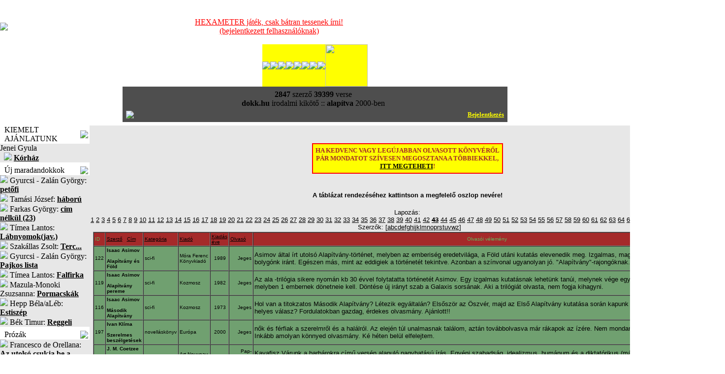

--- FILE ---
content_type: text/html; charset=utf-8
request_url: https://www.dokk.hu/1mondat.php?offset=420&db=10&sorrend=szerzo&temp=
body_size: 9431
content:
<STYLE>
.tabla { font-family: Arial, Helvetica, sans-serif; font-size: 10px; color: $101010}
.tabla2 { font-family: Tahoma,Verdana, font-size: 12px; color: #60BB60}
</STYLE>

﻿﻿<!DOCTYPE html>
<html>
<head>
<title>DOKK</title>
<META HTTP-EQUIV="Content-Type" CONTENT="text/html; charset=utf-8" />
<META NAME="author" CONTENT="dokk, irodalmi kikoto" /><META name="robots" CONTENT="index, follow" />
<META name="description" CONTENT="dokk.hu - Irodalmi Kikötő: vers, kritika, vélemény" />

<link href="https://dokk.hu/css/index.css" rel="stylesheet" type="text/css" />

<!--[if IE]>
<link href="https://dokk.hu/css/index_ie.css" rel="stylesheet" type="text/css" />
<![endif]-->

<script type="text/javascript" src="https://dokk.hu/js/jquery.js"></script>
<script type="text/javascript" src="https://dokk.hu/js/util.js"></script>

<style>
  BiSyMsg {margin:0; padding:0; font-size:10px; font-weight:bold; background:YELLOW; color:RED; text-align:left;}
  Selected {background:BLACK; color:WHITE;}

  .boxbelso img {
	  max-width: 500px;
  }
</style>


</head>
<body bgcolor="#FFFFFF" topmargin="0" leftmargin="0" link="black" vlink="gray" alink="white">

<!-- *** time *** body eleje: 0 -->




<table border=0 cellpadding=0 cellspacing=0 width=100%><tr><td><a href="https://dokk.hu"><img style="max-width: 175px;" src=/images/dokk-logo-2025.jpg border=0></a></td>
<td valign=middle>
<br><center><div style="width: 782px;"><a href="https://dokk.hu/D2017/6lab/hexameter2018.php" style="color:red" >HEXAMETER játék, csak bátran tessenek írni!<br>(bejelentkezett felhasználóknak)</a></div></center><br>
</td>
<td width=208>&nbsp;</td>
</tr></table>
<CENTER>

<TABLE CELLSPACING=0 CELLPADDING=0 HEIGHT=20 BGCOLOR=FFFF00><TR>
<TD><A HREF="/ajanlat.php"><IMG SRC="/images/menu_nagyito.gif" CLASS=menukep></A></TD>
<TD><A HREF="/versek/"><IMG SRC="/images/menu_versek.gif" CLASS=menukep></A></TD>
<TD><A HREF="/prozak/"><IMG SRC="/images/prozak-tmp.gif" CLASS=menukep></A></TD>
<TD><A HREF="/forum2/forumgygy.php"><IMG SRC="/images/menu_gygy.gif" CLASS=menukep></A></TD>
<TD><A HREF="/naplok/"><IMG SRC="/images/menu_naplok.gif" CLASS=menukep></A></TD>
<TD><A href="/forum.php?mutasd=RE9LS19GQVE=&dokk=1"><IMG SRC="/images/menu_forum.gif" CLASS=menukep></A></TD>
<TD><A HREF="/interjuk/"><IMG SRC="/images/interjuk-tmp.gif" CLASS=menukep></A></TD>
<TD><A HREF="/impresszum.php"><IMG SRC="/images/menu_impi.gif" CLASS=menukep></A></TD>
<TD><A HREF="/rss.php"><IMG SRC="/images/menu_rss.gif" CLASS=menukep STYLE='width:86'></A></TD>
</TR></TABLE>



<TABLE border=0 CELLSPACING=2 CELLPADDING=2 WIDTH=782 !background='/images/hatter_1.jpg' BGCOLOR=4E4E4E>
<TR><TD CLASS=stat>
<table width=100%><tr><td class=stat align=center><div align=center>
<b>2847</b> szerz&#337;
<b>39399</b> verse <!-- :: akt&iacute;v <b>szerkeszt&#337;k:</b> --><br/>
<b>dokk.hu</b> irodalmi kik&ouml;t&#337; :: <b>alap&iacute;tva</b> 2000-ben
</td><td align=left valign=middle></td></tr></table>

<table width=100%><tr><td width=50%><img src="/images/email2.gif" /></td><td align=right width=50%><a href='/?act=login'><font color=yellow size=2 face=tahoma style="letter-spacing:-0.01em; text-decoration:none;"><b>Bejelentkezés</b></font></a></div>
</td></tr></table>

</TD></TR>


</TABLE>
<TABLE HEIGHT=7 CELLSPACING=0 CELLPADDING=0><TR><TD></TD></TR></TABLE>
<!-- fejlec menu vege -->

<!-- itt kezdodik a fejlec alatti tabla -->
<TABLE CELLSPACING=0 CELLPADDING=0 WIDTH=782 background=/images/hatter_1.jpg border=0><TR>
<!-- bal menusor-->
<TD WIDTH=173 VALIGN=TOP>



<!-- *** time *** kiemelt elott: 0 -->

<!--bordo box-->
<TABLE CELLSPACING=0 CELLPADDING=0 WIDTH=182 CLASS=boxtablebordo>
<TR><TD WIDTH=9></TD><TD CLASS=boxheadbordo>KIEMELT AJ&Aacute;NLATUNK</TD><TD WIDTH=19><IMG SRC=/images/boxheadend_bordo.gif></TD></TR>
</TABLE><IMG SRC="/images/spacer.gif" height=1><BR>
<TABLE CELLSPACING=0 CELLPADDING=0 WIDTH=182 BGCOLOR=D9D9D9><TR><TD BGCOLOR=E0E0E0>
<TABLE CELLSPACING=0 CELLPADDING=0 WIDTH=182 BGCOLOR=E7E7E7><TR><TD CLASS=boxbelso>
Jenei Gyula<br> &nbsp; <img src=/images/libordo.gif class=li2> <a href='https://dokk.hu/versek/olvas.php?id=32963'><b>Kórház</b></a></TD></TR></TABLE>
</TD></TR></TABLE>
<TABLE HEIGHT=7 CELLSPACING=0 CELLPADDING=0><TR><TD></TD></TR></TABLE>

<!-- *** time *** fejlec utan: 0 -->


<!-- *** time *** maradando elott: 0 -->

<TABLE CELLSPACING=0 CELLPADDING=0 WIDTH=182 CLASS=boxtablekek>
<TR><TD WIDTH=9></TD><TD CLASS=boxheadkek>Új maradandokkok</TD><TD WIDTH=19><IMG SRC=/images/boxheadend_kek.gif></TD></TR>
</TABLE><IMG SRC="/images/spacer.gif" height=1><BR>
<TABLE CELLSPACING=0 CELLPADDING=0 WIDTH=182 BGCOLOR=D9D9D9><TR><TD BGCOLOR=E0E0E0>
<TABLE CELLSPACING=0 CELLPADDING=0 WIDTH=182 BGCOLOR=E7E7E7><TR><TD CLASS=boxbelso>
<img src=/images/libordo.gif class=li2>
Gyurcsi - Zalán György: 
<a href='https://dokk.hu/versek/olvas.php?id=48560'><b>petőfi</b></a>
<br/>

<img src=/images/libordo.gif class=li2>
Tamási József: 
<a href='https://dokk.hu/versek/olvas.php?id=49074'><b>háború</b></a>
<br/>

<img src=/images/libordo.gif class=li2>
Farkas György: 
<a href='https://dokk.hu/versek/olvas.php?id=48637'><b>cím nélkül (23)</b></a>
<br/>

<img src=/images/libordo.gif class=li2>
Tímea Lantos: 
<a href='https://dokk.hu/versek/olvas.php?id=48817'><b>Lábnyomok(jav.)</b></a>
<br/>

<img src=/images/libordo.gif class=li2>
Szakállas Zsolt: 
<a href='https://dokk.hu/versek/olvas.php?id=48883'><b>Terc...</b></a>
<br/>

<img src=/images/libordo.gif class=li2>
Gyurcsi - Zalán György: 
<a href='https://dokk.hu/versek/olvas.php?id=49050'><b>Pajkos lista</b></a>
<br/>

<img src=/images/libordo.gif class=li2>
Tímea Lantos: 
<a href='https://dokk.hu/versek/olvas.php?id=49054'><b>Falfirka</b></a>
<br/>

<img src=/images/libordo.gif class=li2>
Mazula-Monoki Zsuzsanna: 
<a href='https://dokk.hu/versek/olvas.php?id=49043'><b>Pormacskák</b></a>
<br/>

<img src=/images/libordo.gif class=li2>
Hepp Béla/aLéb: 
<a href='https://dokk.hu/versek/olvas.php?id=48908'><b>Estiszép</b></a>
<br/>

<img src=/images/libordo.gif class=li2>
Bék Timur: 
<a href='https://dokk.hu/versek/olvas.php?id=49034'><b>Reggeli</b></a>
<br/>

</TD></TR></TABLE>
</TD></TR></TABLE>
<TABLE HEIGHT=7 CELLSPACING=0 CELLPADDING=0><TR><TD></TD></TR></TABLE>

<!-- *** time *** maradando utan: 0 -->

<!-- *** time *** prozak elott: 0 -->

<TABLE CELLSPACING=0 CELLPADDING=0 WIDTH=182 CLASS=boxtablekek>
<TR><TD WIDTH=9></TD><TD CLASS=boxheadkek>Prózák</TD><TD WIDTH=19><IMG SRC=/images/boxheadend_kek.gif></TD></TR>
</TABLE>
<IMG SRC="/images/spacer.gif" height=1><BR>
<TABLE CELLSPACING=0 CELLPADDING=0 WIDTH=182 BGCOLOR=D9D9D9><TR><TD BGCOLOR=E0E0E0>
<TABLE CELLSPACING=0 CELLPADDING=0 WIDTH=182 BGCOLOR=E7E7E7><TR><TD CLASS=boxbelso>
<img src=/images/libordo.gif class=li2>
Francesco de Orellana: 
<a href='https://dokk.hu/versek/olvas.php?id=49081'><b>Az utolsó csukja be a kaput</b></a>
<br/>

<img src=/images/libordo.gif class=li2>
Bara Anna: 
<a href='https://dokk.hu/versek/olvas.php?id=49048'><b>A sarkantyúkák illata</b></a>
<br/>

<img src=/images/libordo.gif class=li2>
Péter Béla: 
<a href='https://dokk.hu/versek/olvas.php?id=49076'><b>(NY) ANYA *</b></a>
<br/>

<img src=/images/libordo.gif class=li2>
Tamási József: 
<a href='https://dokk.hu/versek/olvas.php?id=49077'><b>Lajos</b></a>
<br/>

<img src=/images/libordo.gif class=li2>
Tamási József: 
<a href='https://dokk.hu/versek/olvas.php?id=49073'><b>Pistike</b></a>
<br/>

<img src=/images/libordo.gif class=li2>
Bara Anna: 
<a href='https://dokk.hu/versek/olvas.php?id=49019'><b>Fűszálringató verseny</b></a>
<br/>

<img src=/images/libordo.gif class=li2>
Tímea Lantos: 
<a href='https://dokk.hu/versek/olvas.php?id=48877'><b>CSICSÍJA, BABÁJA</b></a>
<br/>

<img src=/images/libordo.gif class=li2>
Bara Anna: 
<a href='https://dokk.hu/versek/olvas.php?id=48937'><b>Ottokár</b></a>
<br/>

<img src=/images/libordo.gif class=li2>
Mórotz Krisztina: 
<a href='https://dokk.hu/versek/olvas.php?id=48915'><b>Kulcsok őre</b></a>
<br/>

<img src=/images/libordo.gif class=li2>
Francesco de Orellana: 
<a href='https://dokk.hu/versek/olvas.php?id=49058'><b>Közhasznú munkakerülgetés (bugfix version)</b></a>
<br/>

</TD></TR></TABLE>
</TD></TR></TABLE>
<TABLE HEIGHT=7 CELLSPACING=0 CELLPADDING=0><TR><TD></TD></TR></TABLE>

<!-- *** time *** prozak utan: 0 -->




<!-- *** time *** forum elott: 0 -->

<!--bordo box-->
<TABLE CELLSPACING=0 CELLPADDING=0 WIDTH=182 CLASS=boxtablebordo>
<TR><TD WIDTH=9></TD><TD CLASS=boxheadbordo>FRISS FÓRUMOK</TD><TD WIDTH=19><IMG SRC=/images/boxheadend_bordo.gif></TD></TR>
</TABLE><IMG SRC="/images/spacer.gif" height=1><BR>
<TABLE CELLSPACING=0 CELLPADDING=0 WIDTH=182 BGCOLOR=D9D9D9><TR><TD BGCOLOR=E0E0E0>
<TABLE CELLSPACING=0 CELLPADDING=0 WIDTH=182 BGCOLOR=E7E7E7><TR><TD CLASS=boxbelso>

<img src=/images/libordo.gif class=li2> <a class=jump href='/forum2/forum.php?forum=UMOpdGVyIELDqWxh'>Péter Béla</a> <font color=gray face=arial> 1 órája</font><br/>

<img src=/images/libordo.gif class=li2> <a class=jump href='/forum2/forum.php?forum=R3l1cmNzaSAtIFphbMOhbiBHecO2cmd5'>Gyurcsi - Zalán György</a> <font color=gray face=arial> 1 órája</font><br/>

<img src=/images/libordo.gif class=li2> <a class=jump href='/forum2/forum.php?forum=U3pha8OhbGxhcyBac29sdA=='>Szakállas Zsolt</a> <font color=gray face=arial> 1 órája</font><br/>

<img src=/images/libordo.gif class=li2> <a class=jump_szerki href='/forum2/forum.php?forum=VGFtw6FzaSBKw7N6c2Vm'>Tamási József</a> <font color=gray face=arial> 2 órája</font><br/>

<img src=/images/libordo.gif class=li2> <a class=jump href='/forum2/forum.php?forum=w5Z0dsO2cyBOw6ltZXRoIEVkaXQ='>Ötvös Németh Edit</a> <font color=gray face=arial> 2 órája</font><br/>

<img src=/images/libordo.gif class=li2> <a class=jump href='/forum2/forum.php?forum=RnJhbmNlc2NvIGRlIE9yZWxsYW5h'>Francesco de Orellana</a> <font color=gray face=arial> 4 órája</font><br/>

<img src=/images/libordo.gif class=li2> <a class=jump_szerki href='/forum2/forum.php?forum=RmFya2FzIEd5w7ZyZ3k='>Farkas György</a> <font color=gray face=arial> 12 órája</font><br/>

<img src=/images/libordo.gif class=li2> <a class=jump href='/forum2/forum.php?forum=TcOzcm90eiBLcmlzenRpbmE='>Mórotz Krisztina</a> <font color=gray face=arial> 14 órája</font><br/>

<img src=/images/libordo.gif class=li2> <a class=jump_szerki href='/forum2/forum.php?forum=UGludMOpciBGZXJlbmM='>Pintér Ferenc</a> <font color=gray face=arial> 16 órája</font><br/>

<img src=/images/libordo.gif class=li2> <a class=jump_szerki href='/forum2/forum.php?forum=U3ppbGFzaSBLYXRhbGlu'>Szilasi Katalin</a> <font color=gray face=arial> 17 órája</font><br/>

<img src=/images/libordo.gif class=li2> <a class=jump href='/forum2/forum.php?forum=RE9LS19GQVE='>DOKK_FAQ</a> <font color=gray face=arial> 21 órája</font><br/>

<img src=/images/libordo.gif class=li2> <a class=jump href='/forum2/forum.php?forum=S2FyYWZmYSBHeXVsYQ=='>Karaffa Gyula</a> <font color=gray face=arial> 22 órája</font><br/>

<img src=/images/libordo.gif class=li2> <a class=jump href='/forum2/forum.php?forum=RHVtYSBHecO2cmd5'>Duma György</a> <font color=gray face=arial> 1 napja</font><br/>

<img src=/images/libordo.gif class=li2> <a class=jump_szerki href='/forum2/forum.php?forum=VmV6c2VueWkgSWxkaWvDsw=='>Vezsenyi Ildikó</a> <font color=gray face=arial> 1 napja</font><br/>

<img src=/images/libordo.gif class=li2> <a class=jump_szerki href='/forum2/forum.php?forum=VMOzdGggR2FicmllbGxh'>Tóth Gabriella</a> <font color=gray face=arial> 1 napja</font><br/>

<img src=/images/libordo.gif class=li2> <a class=jump href='/forum2/forum.php?forum=QsOhdGFpIFRpYm9y'>Bátai Tibor</a> <font color=gray face=arial> 2 napja</font><br/>

<img src=/images/libordo.gif class=li2> <a class=jump href='/forum2/forum.php?forum=TWF6dWxhLU1vbm9raSBac3V6c2FubmE='>Mazula-Monoki Zsuzsanna</a> <font color=gray face=arial> 4 napja</font><br/>

<img src=/images/libordo.gif class=li2> <a class=jump href='/forum2/forum.php?forum=TmFnecOtdMOz'>Nagyító</a> <font color=gray face=arial> 5 napja</font><br/>

<img src=/images/libordo.gif class=li2> <a class=jump href='/forum2/forum.php?forum=VmVyZXMgTcOhcmlh'>Veres Mária</a> <font color=gray face=arial> 5 napja</font><br/>

<img src=/images/libordo.gif class=li2> <a class=jump href='/forum2/forum.php?forum=QnVyYWkgS2F0YWxpbg=='>Burai Katalin</a> <font color=gray face=arial> 5 napja</font><br/>

</TD></TR></TABLE>
</TD></TR></TABLE>
<TABLE HEIGHT=7 CELLSPACING=0 CELLPADDING=0><TR><TD></TD></TR></TABLE>

<!-- *** time *** forum utan: 0 -->


<!-- *** time *** naplok elott: 0 -->

<!--bordo box-->
<TABLE CELLSPACING=0 CELLPADDING=0 WIDTH=182 CLASS=boxtablebordo>
<TR><TD WIDTH=9></TD><TD CLASS=boxheadbordo>FRISS NAPL&Oacute;K</TD><TD WIDTH=19><IMG SRC=/images/boxheadend_bordo.gif></TD></TR>
</TABLE><IMG SRC="/images/spacer.gif" height=1><BR>
<TABLE CELLSPACING=0 CELLPADDING=0 WIDTH=182 BGCOLOR=D9D9D9><TR><TD BGCOLOR=E0E0E0>
<TABLE CELLSPACING=0 CELLPADDING=0 WIDTH=182 BGCOLOR=E7E7E7><TR><TD CLASS=boxbelso>
﻿<img src=/images/libordo.gif class=li> <a class=jump href='https://dokk.hu/naplok/index.php?mutassad=SGV0ZWTDrXppZ2xlbg=='><b>Hetedíziglen</b></a>  <font size=1 color=gray face=arial> 3 órája</font><br>
<img src=/images/libordo.gif class=li> <a class=jump href='https://dokk.hu/naplok/index.php?mutassad=R3l1cmNzaQ=='><b>Gyurcsi</b></a>  <font size=1 color=gray face=arial> 4 órája</font><br>
<img src=/images/libordo.gif class=li> <a class=jump href='https://dokk.hu/naplok/index.php?mutassad=SXrDqQ=='><b>Izé</b></a>  <font size=1 color=gray face=arial> 12 órája</font><br>
<img src=/images/libordo.gif class=li> <a class=jump href='https://dokk.hu/naplok/index.php?mutassad=TWF4aW0gTGxveWQgUmViaXM='><b>Maxim Lloyd Rebis</b></a>  <font size=1 color=gray face=arial> 12 órája</font><br>
<img src=/images/libordo.gif class=li> <a class=jump href='https://dokk.hu/naplok/index.php?mutassad=QsOhdGFpIFRpYm9y'><b>Bátai Tibor</b></a>  <font size=1 color=gray face=arial> 13 órája</font><br>
<img src=/images/libordo.gif class=li> <a class=jump href='https://dokk.hu/naplok/index.php?mutassad=U2lu'><b>Sin</b></a>  <font size=1 color=gray face=arial> 1 napja</font><br>
<img src=/images/libordo.gif class=li> <a class=jump href='https://dokk.hu/naplok/index.php?mutassad=QSB2w6FkbG90dGFrIHBhZGrDoW4='><b>A vádlottak padján</b></a>  <font size=1 color=gray face=arial> 1 napja</font><br>
<img src=/images/libordo.gif class=li> <a class=jump href='https://dokk.hu/naplok/index.php?mutassad=SmFudXMgbmFwbMOzamE='><b>Janus naplója</b></a>  <font size=1 color=gray face=arial> 1 napja</font><br>
<img src=/images/libordo.gif class=li> <a class=jump href='https://dokk.hu/naplok/index.php?mutassad=RUxLw4lQWkVMSEVUxZA='><b>ELKÉPZELHETŐ</b></a>  <font size=1 color=gray face=arial> 1 napja</font><br>
<img src=/images/libordo.gif class=li> <a class=jump href='https://dokk.hu/naplok/index.php?mutassad=LSBoYWlrdWt1dHlpbiAt'><b>- haikukutyin -</b></a>  <font size=1 color=gray face=arial> 1 napja</font><br>
<img src=/images/libordo.gif class=li> <a class=jump href='https://dokk.hu/naplok/index.php?mutassad=SsOhdMOpayBiYWNrc3RhZ2U='><b>Játék backstage</b></a>  <font size=1 color=gray face=arial> 2 napja</font><br>
<img src=/images/libordo.gif class=li> <a class=jump href='https://dokk.hu/naplok/index.php?mutassad=VmVuZMOpZw=='><b>Vendég</b></a>  <font size=1 color=gray face=arial> 2 napja</font><br>
<img src=/images/libordo.gif class=li> <a class=jump href='https://dokk.hu/naplok/index.php?mutassad=bsOpbGvDvGxlZA=='><b>nélküled</b></a>  <font size=1 color=gray face=arial> 2 napja</font><br>
<img src=/images/libordo.gif class=li> <a class=jump href='https://dokk.hu/naplok/index.php?mutassad=TWluaW1hbCBQbGFuZXQ='><b>Minimal Planet</b></a>  <font size=1 color=gray face=arial> 3 napja</font><br>
<img src=/images/libordo.gif class=li> <a class=jump href='https://dokk.hu/naplok/index.php?mutassad=QmFsdGF6YXI='><b>Baltazar</b></a>  <font size=1 color=gray face=arial> 3 napja</font><br>
<DIV CLASS=tovabb><A HREF='https://dokk.hu/naplok/frissnaplok.php' CLASS=tovabbbordo>M&Eacute;GT&Ouml;BB NAPL&Oacute;<IMG SRC='/images/libordo.gif' HSPACE=4 BORDER=0></A></DIV>
</TD></TR></TABLE>
</TD></TR></TABLE>
<TABLE HEIGHT=7 CELLSPACING=0 CELLPADDING=0><TR><TD></TD></TR></TABLE>

<!-- *** time *** naplok utan: 0 -->





<!-- *** time *** regisztracio elott: 0 -->

<TABLE CELLSPACING=0 CELLPADDING=0 WIDTH=182 CLASS=boxtablekek>
<TR><TD WIDTH=9></TD><TD CLASS=boxheadkek><a href='/forum2/forum.php?newreg=1'><font color=white>
  BECENÉV LEFOGLALÁSA</a> </font></TD><TD WIDTH=19><IMG SRC=/images/boxheadend_kek.gif></TD></TR>
</TABLE>
<TABLE HEIGHT=7 CELLSPACING=0 CELLPADDING=0><TR><TD></TD></TR></TABLE>

<!-- *** time *** regisztracio utan: 0 -->


<!-- zold box-->
<TABLE CELLSPACING=0 CELLPADDING=0 WIDTH=182 CLASS=boxtablezold>
<TR><TD WIDTH=9></TD><TD CLASS=boxheadzold>VERSKERES&#337;</TD><TD WIDTH=19><IMG SRC=/images/boxheadend_zold.gif></TD></TR>
</TABLE><IMG SRC="/images/spacer.gif" height=1><BR>
<TABLE CELLSPACING=0 CELLPADDING=0 WIDTH=182 BGCOLOR=D9D9D9><TR><TD BGCOLOR=E0E0E0>
<TABLE CELLSPACING=0 CELLPADDING=0 WIDTH=182 BGCOLOR=E7E7E7><TR><TD CLASS=boxbelso>

<!-- *** time *** reszlet elott: 0 -->

<FORM action=/kodlist.php method=post>
R&eacute;szlet a versb&#337;l:

<INPUT name=versker TYPE=TEXT CLASS=kereso value=''>
<DIV CLASS=submit><input type=image name=verskersub SRC="/images/zold_keresd.gif" border=0></DIV>

</TD></TR></TABLE>
</TD></TR></TABLE>
</FORM>

<TABLE HEIGHT=7 CELLSPACING=0 CELLPADDING=0><TR><TD></TD></TR></TABLE>


<!-- *** time *** reszlet utan: 0 -->

<!-- *** time *** szerzo elott: 0 -->

<!-- zold box-->
<TABLE CELLSPACING=0 CELLPADDING=0 WIDTH=182 CLASS=boxtablezold>
<TR><TD WIDTH=9></TD><TD CLASS=boxheadzold>SZERZ&#337;KERES&#337;</TD><TD WIDTH=19><IMG SRC=/images/boxheadend_zold.gif></TD></TR>
</TABLE><IMG SRC="/images/spacer.gif" height=1><BR>
<TABLE CELLSPACING=0 CELLPADDING=0 WIDTH=182 BGCOLOR=D9D9D9><TR><TD BGCOLOR=E0E0E0>
<TABLE CELLSPACING=0 CELLPADDING=0 WIDTH=182 BGCOLOR=E7E7E7><TR><TD CLASS=boxbelso>

<FORM action=/kodlist.php method=post>
Szerz&#337; n&eacute;vr&eacute;szletre:
<INPUT name=kedvenc TYPE=TEXT CLASS=kereso value=''>
<DIV CLASS=submit><input type=image name=kedvencsub IMG SRC="/images/zold_keresd.gif" border=0></DIV></FORM>

</TD></TR></TABLE>
</TD></TR></TABLE>
<TABLE HEIGHT=7 CELLSPACING=0 CELLPADDING=0><TR><TD></TD></TR></TABLE>

<!-- *** time *** szerzo utan: 0 -->

<!-- *** time *** forumkereso elott: 0 -->

<!-- zold box-->
<TABLE CELLSPACING=0 CELLPADDING=0 WIDTH=182 CLASS=boxtablezold>
<TR><TD WIDTH=9></TD><TD CLASS=boxheadzold>F&Oacute;RUMKERES&#337;</TD><TD WIDTH=19><IMG SRC=/images/boxheadend_zold.gif></TD></TR>
</TABLE><IMG SRC="/images/spacer.gif" height=1><BR>
<TABLE CELLSPACING=0 CELLPADDING=0 WIDTH=182 BGCOLOR=D9D9D9><TR><TD BGCOLOR=E0E0E0>
<TABLE CELLSPACING=0 CELLPADDING=0 WIDTH=182 BGCOLOR=E7E7E7><TR><TD CLASS=boxbelso>

<FORM action=/forum2/forum.php method=post>
Sz&ouml;vegr&eacute;szlet:
<INPUT name=szimat TYPE=TEXT CLASS=kereso value=''>
<DIV CLASS=submit><input type=image name=kedvencsub IMG SRC="/images/zold_keresd.gif" border=0></DIV></FORM>

</TD></TR></TABLE>
</TD></TR></TABLE>
<TABLE HEIGHT=7 CELLSPACING=0 CELLPADDING=0><TR><TD></TD></TR></TABLE>

<!-- *** time *** forumkereso utan: 0 -->



<!-- *** time *** linkek elott: 0 -->

<TABLE CELLSPACING=0 CELLPADDING=0 WIDTH=182 CLASS=boxtablekek>
<TR><TD WIDTH=9></TD><TD CLASS=boxheadkek><a href='/koltok/'><font color=white>FOT&Oacute;K</a></font></TD><TD WIDTH=19><IMG SRC=/images/boxheadend_kek.gif></TD></TR>
</TABLE>
<TABLE HEIGHT=7 CELLSPACING=0 CELLPADDING=0><TR><TD></TD></TR></TABLE>


<!-- *** time *** linkek utan: 0 -->

</TD>

<!-- kozep resz-->

<TD id="kozepsorekesz" CLASS=kozepso VALIGN=TOP
XT WIDTH=579 ALIGN=CENTER KOZEPRESZ>

<TABLE CELLSPACING=0 CELLPADDING=0 BGCOLOR=D9D9D9 XT WIDTH=579 HEIGHT=100%><TR><TD BGCOLOR=E0E0E0 NOWRAP>
<TABLE CELLSPACING=0 CELLPADDING=0 BGCOLOR=E7E7E7 WIDTH=100% HEIGHT=100%><TR><TD class=boxbelso>
<div id="rightbody" align=left>

<!-- *** time *** bejelentkezes elott: 0 -->

<!-- *** time *** fejlec utan: 0 -->


<br>
<br>
<CENTER>
<table border=1 bordercolor=red cellpadding=5 cellspacing=0><tr><td align=center bgcolor=yellow>
<font color=brown size=2 face=Tahoma>
<b>HA KEDVENC VAGY LEGÚJABBAN OLVASOTT KÖNYVÉRŐL<br>
PÁR MONDATOT SZÍVESEN MEGOSZTANA A TÖBBIEKKEL,<br>
<a href='https://dokk.hu/1mondatadmin.php'><font color=black>ITT  MEGTEHETI</font></a>!</b>
</td></tr></table>
<br><br>
<font face=helvetica,arial size=2 color=black><b>A táblázat rendezéséhez kattintson a megfelelő oszlop nevére!</b><br></font>
<br>

<SCRIPT>
function infok(kid) {
  window.open('https://dokk.hu/kolto.php?id='+kid, 'INFO', 'toolbar=no, menubar=no, width=600, height=500, scrollbars=yes, resizable=no');
}
</SCRIPT>
<TABLE width=100% border=0 cellpadding=2 cellspacing=0 class='tabla'>
<tr><td colspan=13 align=center><font size=2 face=tahoma,verdana,arial>Lapozás: <a class=jump href='/1mondat.php?offset=0&db=10&sorrend=szerzo&temp='>1</a>&nbsp;<a class=jump href='/1mondat.php?offset=10&db=10&sorrend=szerzo&temp='>2</a>&nbsp;<a class=jump href='/1mondat.php?offset=20&db=10&sorrend=szerzo&temp='>3</a>&nbsp;<a class=jump href='/1mondat.php?offset=30&db=10&sorrend=szerzo&temp='>4</a>&nbsp;<a class=jump href='/1mondat.php?offset=40&db=10&sorrend=szerzo&temp='>5</a>&nbsp;<a class=jump href='/1mondat.php?offset=50&db=10&sorrend=szerzo&temp='>6</a>&nbsp;<a class=jump href='/1mondat.php?offset=60&db=10&sorrend=szerzo&temp='>7</a>&nbsp;<a class=jump href='/1mondat.php?offset=70&db=10&sorrend=szerzo&temp='>8</a>&nbsp;<a class=jump href='/1mondat.php?offset=80&db=10&sorrend=szerzo&temp='>9</a>&nbsp;<a class=jump href='/1mondat.php?offset=90&db=10&sorrend=szerzo&temp='>10</a>&nbsp;<a class=jump href='/1mondat.php?offset=100&db=10&sorrend=szerzo&temp='>11</a>&nbsp;<a class=jump href='/1mondat.php?offset=110&db=10&sorrend=szerzo&temp='>12</a>&nbsp;<a class=jump href='/1mondat.php?offset=120&db=10&sorrend=szerzo&temp='>13</a>&nbsp;<a class=jump href='/1mondat.php?offset=130&db=10&sorrend=szerzo&temp='>14</a>&nbsp;<a class=jump href='/1mondat.php?offset=140&db=10&sorrend=szerzo&temp='>15</a>&nbsp;<a class=jump href='/1mondat.php?offset=150&db=10&sorrend=szerzo&temp='>16</a>&nbsp;<a class=jump href='/1mondat.php?offset=160&db=10&sorrend=szerzo&temp='>17</a>&nbsp;<a class=jump href='/1mondat.php?offset=170&db=10&sorrend=szerzo&temp='>18</a>&nbsp;<a class=jump href='/1mondat.php?offset=180&db=10&sorrend=szerzo&temp='>19</a>&nbsp;<a class=jump href='/1mondat.php?offset=190&db=10&sorrend=szerzo&temp='>20</a>&nbsp;<a class=jump href='/1mondat.php?offset=200&db=10&sorrend=szerzo&temp='>21</a>&nbsp;<a class=jump href='/1mondat.php?offset=210&db=10&sorrend=szerzo&temp='>22</a>&nbsp;<a class=jump href='/1mondat.php?offset=220&db=10&sorrend=szerzo&temp='>23</a>&nbsp;<a class=jump href='/1mondat.php?offset=230&db=10&sorrend=szerzo&temp='>24</a>&nbsp;<a class=jump href='/1mondat.php?offset=240&db=10&sorrend=szerzo&temp='>25</a>&nbsp;<a class=jump href='/1mondat.php?offset=250&db=10&sorrend=szerzo&temp='>26</a>&nbsp;<a class=jump href='/1mondat.php?offset=260&db=10&sorrend=szerzo&temp='>27</a>&nbsp;<a class=jump href='/1mondat.php?offset=270&db=10&sorrend=szerzo&temp='>28</a>&nbsp;<a class=jump href='/1mondat.php?offset=280&db=10&sorrend=szerzo&temp='>29</a>&nbsp;<a class=jump href='/1mondat.php?offset=290&db=10&sorrend=szerzo&temp='>30</a>&nbsp;<a class=jump href='/1mondat.php?offset=300&db=10&sorrend=szerzo&temp='>31</a>&nbsp;<a class=jump href='/1mondat.php?offset=310&db=10&sorrend=szerzo&temp='>32</a>&nbsp;<a class=jump href='/1mondat.php?offset=320&db=10&sorrend=szerzo&temp='>33</a>&nbsp;<a class=jump href='/1mondat.php?offset=330&db=10&sorrend=szerzo&temp='>34</a>&nbsp;<a class=jump href='/1mondat.php?offset=340&db=10&sorrend=szerzo&temp='>35</a>&nbsp;<a class=jump href='/1mondat.php?offset=350&db=10&sorrend=szerzo&temp='>36</a>&nbsp;<a class=jump href='/1mondat.php?offset=360&db=10&sorrend=szerzo&temp='>37</a>&nbsp;<a class=jump href='/1mondat.php?offset=370&db=10&sorrend=szerzo&temp='>38</a>&nbsp;<a class=jump href='/1mondat.php?offset=380&db=10&sorrend=szerzo&temp='>39</a>&nbsp;<a class=jump href='/1mondat.php?offset=390&db=10&sorrend=szerzo&temp='>40</a>&nbsp;<a class=jump href='/1mondat.php?offset=400&db=10&sorrend=szerzo&temp='>41</a>&nbsp;<a class=jump href='/1mondat.php?offset=410&db=10&sorrend=szerzo&temp='>42</a>&nbsp;<a class=jump href='/1mondat.php?offset=420&db=10&sorrend=szerzo&temp='><s><b>43</b></s></a>&nbsp;<a class=jump href='/1mondat.php?offset=430&db=10&sorrend=szerzo&temp='>44</a>&nbsp;<a class=jump href='/1mondat.php?offset=440&db=10&sorrend=szerzo&temp='>45</a>&nbsp;<a class=jump href='/1mondat.php?offset=450&db=10&sorrend=szerzo&temp='>46</a>&nbsp;<a class=jump href='/1mondat.php?offset=460&db=10&sorrend=szerzo&temp='>47</a>&nbsp;<a class=jump href='/1mondat.php?offset=470&db=10&sorrend=szerzo&temp='>48</a>&nbsp;<a class=jump href='/1mondat.php?offset=480&db=10&sorrend=szerzo&temp='>49</a>&nbsp;<a class=jump href='/1mondat.php?offset=490&db=10&sorrend=szerzo&temp='>50</a>&nbsp;<a class=jump href='/1mondat.php?offset=500&db=10&sorrend=szerzo&temp='>51</a>&nbsp;<a class=jump href='/1mondat.php?offset=510&db=10&sorrend=szerzo&temp='>52</a>&nbsp;<a class=jump href='/1mondat.php?offset=520&db=10&sorrend=szerzo&temp='>53</a>&nbsp;<a class=jump href='/1mondat.php?offset=530&db=10&sorrend=szerzo&temp='>54</a>&nbsp;<a class=jump href='/1mondat.php?offset=540&db=10&sorrend=szerzo&temp='>55</a>&nbsp;<a class=jump href='/1mondat.php?offset=550&db=10&sorrend=szerzo&temp='>56</a>&nbsp;<a class=jump href='/1mondat.php?offset=560&db=10&sorrend=szerzo&temp='>57</a>&nbsp;<a class=jump href='/1mondat.php?offset=570&db=10&sorrend=szerzo&temp='>58</a>&nbsp;<a class=jump href='/1mondat.php?offset=580&db=10&sorrend=szerzo&temp='>59</a>&nbsp;<a class=jump href='/1mondat.php?offset=590&db=10&sorrend=szerzo&temp='>60</a>&nbsp;<a class=jump href='/1mondat.php?offset=600&db=10&sorrend=szerzo&temp='>61</a>&nbsp;<a class=jump href='/1mondat.php?offset=610&db=10&sorrend=szerzo&temp='>62</a>&nbsp;<a class=jump href='/1mondat.php?offset=620&db=10&sorrend=szerzo&temp='>63</a>&nbsp;<a class=jump href='/1mondat.php?offset=630&db=10&sorrend=szerzo&temp='>64</a>&nbsp;<a class=jump href='/1mondat.php?offset=640&db=10&sorrend=szerzo&temp='>65</a>&nbsp;<a class=jump href='/1mondat.php?offset=650&db=10&sorrend=szerzo&temp='>66</a>&nbsp;<a class=jump href='/1mondat.php?offset=660&db=10&sorrend=szerzo&temp='>67</a>&nbsp;<a class=jump href='/1mondat.php?offset=670&db=10&sorrend=szerzo&temp='>68</a>&nbsp;<a class=jump href='/1mondat.php?offset=680&db=10&sorrend=szerzo&temp='>69</a>&nbsp;<a class=jump href='/1mondat.php?offset=690&db=10&sorrend=szerzo&temp='>70</a>&nbsp;<a class=jump href='/1mondat.php?offset=700&db=10&sorrend=szerzo&temp='>71</a>&nbsp;<a class=jump href='/1mondat.php?offset=710&db=10&sorrend=szerzo&temp='>72</a>&nbsp;<a class=jump href='/1mondat.php?offset=720&db=10&sorrend=szerzo&temp='>73</a>&nbsp;<a class=jump href='/1mondat.php?offset=730&db=10&sorrend=szerzo&temp='>74</a>&nbsp;<a class=jump href='/1mondat.php?offset=740&db=10&sorrend=szerzo&temp='>75</a>&nbsp; &nbsp; Szerzők: [<a class=jump href='/1mondat.php?abcoffset=a&db=10&sorrend=szerzo&temp='>a</a><a class=jump href='/1mondat.php?abcoffset=b&db=10&sorrend=szerzo&temp='>b</a><a class=jump href='/1mondat.php?abcoffset=c&db=10&sorrend=szerzo&temp='>c</a><a class=jump href='/1mondat.php?abcoffset=d&db=10&sorrend=szerzo&temp='>d</a><a class=jump href='/1mondat.php?abcoffset=e&db=10&sorrend=szerzo&temp='>e</a><a class=jump href='/1mondat.php?abcoffset=f&db=10&sorrend=szerzo&temp='>f</a><a class=jump href='/1mondat.php?abcoffset=g&db=10&sorrend=szerzo&temp='>g</a><a class=jump href='/1mondat.php?abcoffset=h&db=10&sorrend=szerzo&temp='>h</a><a class=jump href='/1mondat.php?abcoffset=i&db=10&sorrend=szerzo&temp='>i</a><a class=jump href='/1mondat.php?abcoffset=j&db=10&sorrend=szerzo&temp='>j</a><a class=jump href='/1mondat.php?abcoffset=k&db=10&sorrend=szerzo&temp='>k</a><a class=jump href='/1mondat.php?abcoffset=l&db=10&sorrend=szerzo&temp='>l</a><a class=jump href='/1mondat.php?abcoffset=m&db=10&sorrend=szerzo&temp='>m</a><a class=jump href='/1mondat.php?abcoffset=n&db=10&sorrend=szerzo&temp='>n</a><a class=jump href='/1mondat.php?abcoffset=o&db=10&sorrend=szerzo&temp='>o</a><a class=jump href='/1mondat.php?abcoffset=p&db=10&sorrend=szerzo&temp='>p</a><a class=jump href='/1mondat.php?abcoffset=r&db=10&sorrend=szerzo&temp='>r</a><a class=jump href='/1mondat.php?abcoffset=s&db=10&sorrend=szerzo&temp='>s</a><a class=jump href='/1mondat.php?abcoffset=t&db=10&sorrend=szerzo&temp='>t</a><a class=jump href='/1mondat.php?abcoffset=u&db=10&sorrend=szerzo&temp='>u</a><a class=jump href='/1mondat.php?abcoffset=v&db=10&sorrend=szerzo&temp='>v</a><a class=jump href='/1mondat.php?abcoffset=w&db=10&sorrend=szerzo&temp='>w</a><a class=jump href='/1mondat.php?abcoffset=z&db=10&sorrend=szerzo&temp='>z</a>]</font></td></tr></TD></TR>
</TABLE>

<TABLE bgcolor='#70A070' width=99% border=1 cellpadding=2 cellspacing=0 class='tabla'>

<TR>
	<TD bgcolor='brown' class='tabla2'>ID</a></TD>
	<TD bgcolor='brown' class='tabla2'><a class=jump href='https://dokk.hu/1mondat.php?temp=&sorrend=szerzo+desc'>Szerző</a>
	&nbsp; <a class=jump href='https://dokk.hu/1mondat.php?temp=&sorrend=cim'>Cím</a></TD>
	<TD bgcolor='brown' class='tabla2'><a class=jump href='https://dokk.hu/1mondat.php?temp=&sorrend=kategoria'>Kategória</a></TD>
	
	<TD bgcolor='brown' class='tabla2'><a class=jump href='https://dokk.hu/1mondat.php?temp=&sorrend=kiado'>Kiadó</a></TD>
	<TD bgcolor='brown' class='tabla2'><a class=jump href='https://dokk.hu/1mondat.php?temp=&sorrend=kiadaseve'>Kiadás éve</a></TD>
	<TD bgcolor='brown' class='tabla2'><a class=jump href='https://dokk.hu/1mondat.php?temp=&sorrend=olvaso'>Olvasó</a></TD>
	<TD bgcolor='brown' class='tabla2' align=center valign=middle>Olvasói vélemény</a></TD>
</TR>
<TR><td>122</td>
<TD><b>Isaac Asimov<br><br><b>Alapítvány és Föld</b></td>
<TD>sci-fi</td>
<td>Móra Ferenc Könyvkiadó&nbsp;</td>
<td align=right>1989&nbsp;</td><td align=right>Jeges</td><td><font face=arial color=black size=2>Asimov által írt utolsó Alapítvány-történet, melyben az emberiség eredetvilága, a Föld utáni kutatás elevenedik meg. Izgalmas, magával ragadó nyomozás bolygónk iránt. Egészen más, mint az eddigiek a történetét tekintve. Azonban a színvonal ugyanolyan jó. "Alapítvány"-rajongóknak.</td></TR>
<TR><td>119</td>
<TD><b>Isaac Asimov<br><br><b>Alapítvány pereme</b></td>
<TD>sci-fi</td>
<td>Kozmosz&nbsp;</td>
<td align=right>1982&nbsp;</td><td align=right>Jeges</td><td><font face=arial color=black size=2>Az ala -trilógia sikere nyomán kb 30 évvel folytatatta történetét Asimov. Egy izgalmas kutatásnak lehetünk tanúi, melynek vége egy háromszereplős patthelyzet, melyben 1 embernek dönetneie kell. Döntése új irányt szab a Galaxis sorsának. Aki a trilógiát olvasta, nem fogja kihagyni.</td></TR>
<TR><td>116</td>
<TD><b>Isaac Asimov<br><br><b>Második Alapítvány</b></td>
<TD>sci-fi</td>
<td>Kozmosz&nbsp;</td>
<td align=right>1973&nbsp;</td><td align=right>Jeges</td><td><font face=arial color=black size=2>Hol van a titokzatos Második Alapítvány? Létezik egyáltalán? Elsőször az Öszvér, majd az Első Alapítvány kutatása során kapunk válaszokat. De vajon melyika helyes válasz? Fordulatokban gazdag, érdekes olvasmány. Ajánlott!!</td></TR>
<TR><td>197</td>
<TD><b>Ivan Klíma<br><br><b>Szerelmes beszélgetések</b></td>
<TD>novelláskönyv</td>
<td>Európa&nbsp;</td>
<td align=right>2000&nbsp;</td><td align=right>Jeges</td><td><font face=arial color=black size=2>nők és férfiak a szerelmről és  a halálról. Az elején túl unalmasnak találom, aztán továbbolvasva már rákapok az ízére. Nem mondanám azt, hogy érdekessé válik. Inkább amolyan könnyed olvasmány. Ké héten belül elfelejtem.</td></TR>
<TR><td>356</td>
<TD><b>J. M. Coetzee<br><br><b>A barbárokra várva</b></td>
<TD>regény</td>
<td>Art Nouveau Kiadó&nbsp;</td>
<td align=right>1985&nbsp;</td><td align=right>Pap-Klára Márta</td><td><font face=arial color=black size=2>Kavafisz Várunk a barbárokra című versén alapuló nagyhatású írás. Egyéni szabadság, idealizmus, humánum és a diktatórikus (már-már orwelli) államgépezet, a természet és a civilizáció konffliktusainak mesteri ábrázoláa. Az egyes szám első személyű hangvétel bensőséges és feszült szöveget eredményez. </td></TR>
<TR><td>157</td>
<TD><b>J. R. R. Tolkien<br><br><b>A Szilmarilok</b></td>
<TD>regény</td>
<td>Európa&nbsp;</td>
<td align=right>2002&nbsp;</td><td align=right>Wier</td><td><font face=arial color=black size=2>Egy 20. száíadi fantázia eposz. Kicsit ebből is, abból is összegyúrva, eklektikus... Mégis szabad egy világot tár elénk, mint a bebüdösödött magyar irodalmi kánonok szürkesége.</td></TR>
<TR><td>155</td>
<TD><b>J.K.Rowling<br><br><b>Harry Potter 1-2-3-4-5</b></td>
<TD>regény</td>
<td>nálunk Animus&nbsp;</td>
<td align=right>1991&nbsp;</td><td align=right>n.a.</td><td><font face=arial color=black size=2>Jókról és rosszakról szóló izgalmas storyk, amiben HP nevű srác a főszereplő. Nem hinném, hogy sok olyan ember van, aki nem találkozott még vele. </td></TR>
<TR><td>16</td>
<TD><b>J.R.R. Tolkien<br><br><b>A Gyûrûk Ura</b></td>
<TD>regény</td>
<td>Árkádia&nbsp;</td>
<td align=right>1990&nbsp;</td><td align=right>Tihanyi Attila Miklós</td><td><font face=arial color=black size=2>Egyszerű sztori: vannak a jók meg a rosszak. A jók végül győznek, a rossz nem, de a világ sajnos a homo sapiensek kezére kerül, akik közül az egyik majd ír egy könyvet a jókról, véletlenül épp akkor, mikor a Föld újra a szakadék szélén táncol. Van negyedik kötete is, de abban mi vagyunk a szereplők.</td></TR>
<TR><td>385</td>
<TD><b>Jahoda Sándor<br><br><b>Tizenhét szótag</b></td>
<TD>verskötet</td>
<td>Hungarovox&nbsp;</td>
<td align=right>2010&nbsp;</td><td align=right>Kókai János</td><td><font face=arial color=black size=2>Zaklatott és abszurd. Korszakunkat ábrázolja, megújítva a haiku formáját. Szentségtötő. Mosoly és kérdőjel. Gépesített környezet. Szorongásos külvárosi elemek, a természeti kép helyett.Friss korszerű líra. Akit ilyen édekel, feltétlenül olvassa.</td></TR>
<TR><td>66</td>
<TD><b>Jake Smiles<br><br><b>1 link</b></td>
<TD>regény</td>
<td>Magvetõ&nbsp;</td>
<td align=right>2001&nbsp;</td><td align=right>Ijjas Tamás</td><td><font face=arial color=black size=2>Egy ember nem találja önmagát, egy nickname bolyong a neten. A magyar Mátrix. Szeretkezések, gyilkosságok, vérfertőzés a világhálón, vagy a világ hálójában? Antiutópia. És odafönt az Ég, akár egy döglött tévécsatorna.</td></TR>

</TABLE>

<TABLE width=100% border=0 cellpadding=2 cellspacing=0 class='tabla'>
<tr><td colspan=13 align=center><font size=2 face=tahoma,verdana,arial>Lapozás: <a class=jump href='/1mondat.php?offset=0&db=10&sorrend=szerzo&temp='>1</a>&nbsp;<a class=jump href='/1mondat.php?offset=10&db=10&sorrend=szerzo&temp='>2</a>&nbsp;<a class=jump href='/1mondat.php?offset=20&db=10&sorrend=szerzo&temp='>3</a>&nbsp;<a class=jump href='/1mondat.php?offset=30&db=10&sorrend=szerzo&temp='>4</a>&nbsp;<a class=jump href='/1mondat.php?offset=40&db=10&sorrend=szerzo&temp='>5</a>&nbsp;<a class=jump href='/1mondat.php?offset=50&db=10&sorrend=szerzo&temp='>6</a>&nbsp;<a class=jump href='/1mondat.php?offset=60&db=10&sorrend=szerzo&temp='>7</a>&nbsp;<a class=jump href='/1mondat.php?offset=70&db=10&sorrend=szerzo&temp='>8</a>&nbsp;<a class=jump href='/1mondat.php?offset=80&db=10&sorrend=szerzo&temp='>9</a>&nbsp;<a class=jump href='/1mondat.php?offset=90&db=10&sorrend=szerzo&temp='>10</a>&nbsp;<a class=jump href='/1mondat.php?offset=100&db=10&sorrend=szerzo&temp='>11</a>&nbsp;<a class=jump href='/1mondat.php?offset=110&db=10&sorrend=szerzo&temp='>12</a>&nbsp;<a class=jump href='/1mondat.php?offset=120&db=10&sorrend=szerzo&temp='>13</a>&nbsp;<a class=jump href='/1mondat.php?offset=130&db=10&sorrend=szerzo&temp='>14</a>&nbsp;<a class=jump href='/1mondat.php?offset=140&db=10&sorrend=szerzo&temp='>15</a>&nbsp;<a class=jump href='/1mondat.php?offset=150&db=10&sorrend=szerzo&temp='>16</a>&nbsp;<a class=jump href='/1mondat.php?offset=160&db=10&sorrend=szerzo&temp='>17</a>&nbsp;<a class=jump href='/1mondat.php?offset=170&db=10&sorrend=szerzo&temp='>18</a>&nbsp;<a class=jump href='/1mondat.php?offset=180&db=10&sorrend=szerzo&temp='>19</a>&nbsp;<a class=jump href='/1mondat.php?offset=190&db=10&sorrend=szerzo&temp='>20</a>&nbsp;<a class=jump href='/1mondat.php?offset=200&db=10&sorrend=szerzo&temp='>21</a>&nbsp;<a class=jump href='/1mondat.php?offset=210&db=10&sorrend=szerzo&temp='>22</a>&nbsp;<a class=jump href='/1mondat.php?offset=220&db=10&sorrend=szerzo&temp='>23</a>&nbsp;<a class=jump href='/1mondat.php?offset=230&db=10&sorrend=szerzo&temp='>24</a>&nbsp;<a class=jump href='/1mondat.php?offset=240&db=10&sorrend=szerzo&temp='>25</a>&nbsp;<a class=jump href='/1mondat.php?offset=250&db=10&sorrend=szerzo&temp='>26</a>&nbsp;<a class=jump href='/1mondat.php?offset=260&db=10&sorrend=szerzo&temp='>27</a>&nbsp;<a class=jump href='/1mondat.php?offset=270&db=10&sorrend=szerzo&temp='>28</a>&nbsp;<a class=jump href='/1mondat.php?offset=280&db=10&sorrend=szerzo&temp='>29</a>&nbsp;<a class=jump href='/1mondat.php?offset=290&db=10&sorrend=szerzo&temp='>30</a>&nbsp;<a class=jump href='/1mondat.php?offset=300&db=10&sorrend=szerzo&temp='>31</a>&nbsp;<a class=jump href='/1mondat.php?offset=310&db=10&sorrend=szerzo&temp='>32</a>&nbsp;<a class=jump href='/1mondat.php?offset=320&db=10&sorrend=szerzo&temp='>33</a>&nbsp;<a class=jump href='/1mondat.php?offset=330&db=10&sorrend=szerzo&temp='>34</a>&nbsp;<a class=jump href='/1mondat.php?offset=340&db=10&sorrend=szerzo&temp='>35</a>&nbsp;<a class=jump href='/1mondat.php?offset=350&db=10&sorrend=szerzo&temp='>36</a>&nbsp;<a class=jump href='/1mondat.php?offset=360&db=10&sorrend=szerzo&temp='>37</a>&nbsp;<a class=jump href='/1mondat.php?offset=370&db=10&sorrend=szerzo&temp='>38</a>&nbsp;<a class=jump href='/1mondat.php?offset=380&db=10&sorrend=szerzo&temp='>39</a>&nbsp;<a class=jump href='/1mondat.php?offset=390&db=10&sorrend=szerzo&temp='>40</a>&nbsp;<a class=jump href='/1mondat.php?offset=400&db=10&sorrend=szerzo&temp='>41</a>&nbsp;<a class=jump href='/1mondat.php?offset=410&db=10&sorrend=szerzo&temp='>42</a>&nbsp;<a class=jump href='/1mondat.php?offset=420&db=10&sorrend=szerzo&temp='><s><b>43</b></s></a>&nbsp;<a class=jump href='/1mondat.php?offset=430&db=10&sorrend=szerzo&temp='>44</a>&nbsp;<a class=jump href='/1mondat.php?offset=440&db=10&sorrend=szerzo&temp='>45</a>&nbsp;<a class=jump href='/1mondat.php?offset=450&db=10&sorrend=szerzo&temp='>46</a>&nbsp;<a class=jump href='/1mondat.php?offset=460&db=10&sorrend=szerzo&temp='>47</a>&nbsp;<a class=jump href='/1mondat.php?offset=470&db=10&sorrend=szerzo&temp='>48</a>&nbsp;<a class=jump href='/1mondat.php?offset=480&db=10&sorrend=szerzo&temp='>49</a>&nbsp;<a class=jump href='/1mondat.php?offset=490&db=10&sorrend=szerzo&temp='>50</a>&nbsp;<a class=jump href='/1mondat.php?offset=500&db=10&sorrend=szerzo&temp='>51</a>&nbsp;<a class=jump href='/1mondat.php?offset=510&db=10&sorrend=szerzo&temp='>52</a>&nbsp;<a class=jump href='/1mondat.php?offset=520&db=10&sorrend=szerzo&temp='>53</a>&nbsp;<a class=jump href='/1mondat.php?offset=530&db=10&sorrend=szerzo&temp='>54</a>&nbsp;<a class=jump href='/1mondat.php?offset=540&db=10&sorrend=szerzo&temp='>55</a>&nbsp;<a class=jump href='/1mondat.php?offset=550&db=10&sorrend=szerzo&temp='>56</a>&nbsp;<a class=jump href='/1mondat.php?offset=560&db=10&sorrend=szerzo&temp='>57</a>&nbsp;<a class=jump href='/1mondat.php?offset=570&db=10&sorrend=szerzo&temp='>58</a>&nbsp;<a class=jump href='/1mondat.php?offset=580&db=10&sorrend=szerzo&temp='>59</a>&nbsp;<a class=jump href='/1mondat.php?offset=590&db=10&sorrend=szerzo&temp='>60</a>&nbsp;<a class=jump href='/1mondat.php?offset=600&db=10&sorrend=szerzo&temp='>61</a>&nbsp;<a class=jump href='/1mondat.php?offset=610&db=10&sorrend=szerzo&temp='>62</a>&nbsp;<a class=jump href='/1mondat.php?offset=620&db=10&sorrend=szerzo&temp='>63</a>&nbsp;<a class=jump href='/1mondat.php?offset=630&db=10&sorrend=szerzo&temp='>64</a>&nbsp;<a class=jump href='/1mondat.php?offset=640&db=10&sorrend=szerzo&temp='>65</a>&nbsp;<a class=jump href='/1mondat.php?offset=650&db=10&sorrend=szerzo&temp='>66</a>&nbsp;<a class=jump href='/1mondat.php?offset=660&db=10&sorrend=szerzo&temp='>67</a>&nbsp;<a class=jump href='/1mondat.php?offset=670&db=10&sorrend=szerzo&temp='>68</a>&nbsp;<a class=jump href='/1mondat.php?offset=680&db=10&sorrend=szerzo&temp='>69</a>&nbsp;<a class=jump href='/1mondat.php?offset=690&db=10&sorrend=szerzo&temp='>70</a>&nbsp;<a class=jump href='/1mondat.php?offset=700&db=10&sorrend=szerzo&temp='>71</a>&nbsp;<a class=jump href='/1mondat.php?offset=710&db=10&sorrend=szerzo&temp='>72</a>&nbsp;<a class=jump href='/1mondat.php?offset=720&db=10&sorrend=szerzo&temp='>73</a>&nbsp;<a class=jump href='/1mondat.php?offset=730&db=10&sorrend=szerzo&temp='>74</a>&nbsp;<a class=jump href='/1mondat.php?offset=740&db=10&sorrend=szerzo&temp='>75</a>&nbsp; &nbsp; Szerzők: [<a class=jump href='/1mondat.php?abcoffset=a&db=10&sorrend=szerzo&temp='>a</a><a class=jump href='/1mondat.php?abcoffset=b&db=10&sorrend=szerzo&temp='>b</a><a class=jump href='/1mondat.php?abcoffset=c&db=10&sorrend=szerzo&temp='>c</a><a class=jump href='/1mondat.php?abcoffset=d&db=10&sorrend=szerzo&temp='>d</a><a class=jump href='/1mondat.php?abcoffset=e&db=10&sorrend=szerzo&temp='>e</a><a class=jump href='/1mondat.php?abcoffset=f&db=10&sorrend=szerzo&temp='>f</a><a class=jump href='/1mondat.php?abcoffset=g&db=10&sorrend=szerzo&temp='>g</a><a class=jump href='/1mondat.php?abcoffset=h&db=10&sorrend=szerzo&temp='>h</a><a class=jump href='/1mondat.php?abcoffset=i&db=10&sorrend=szerzo&temp='>i</a><a class=jump href='/1mondat.php?abcoffset=j&db=10&sorrend=szerzo&temp='>j</a><a class=jump href='/1mondat.php?abcoffset=k&db=10&sorrend=szerzo&temp='>k</a><a class=jump href='/1mondat.php?abcoffset=l&db=10&sorrend=szerzo&temp='>l</a><a class=jump href='/1mondat.php?abcoffset=m&db=10&sorrend=szerzo&temp='>m</a><a class=jump href='/1mondat.php?abcoffset=n&db=10&sorrend=szerzo&temp='>n</a><a class=jump href='/1mondat.php?abcoffset=o&db=10&sorrend=szerzo&temp='>o</a><a class=jump href='/1mondat.php?abcoffset=p&db=10&sorrend=szerzo&temp='>p</a><a class=jump href='/1mondat.php?abcoffset=r&db=10&sorrend=szerzo&temp='>r</a><a class=jump href='/1mondat.php?abcoffset=s&db=10&sorrend=szerzo&temp='>s</a><a class=jump href='/1mondat.php?abcoffset=t&db=10&sorrend=szerzo&temp='>t</a><a class=jump href='/1mondat.php?abcoffset=u&db=10&sorrend=szerzo&temp='>u</a><a class=jump href='/1mondat.php?abcoffset=v&db=10&sorrend=szerzo&temp='>v</a><a class=jump href='/1mondat.php?abcoffset=w&db=10&sorrend=szerzo&temp='>w</a><a class=jump href='/1mondat.php?abcoffset=z&db=10&sorrend=szerzo&temp='>z</a>]</font></td></tr></TD></TR>
</TABLE>
</FONT>

</TD></TR></TABLE>
</TD></TR></TABLE>
</TD></TR></TABLE>

<br/>

<!--alja-->

<!-- *** time *** lablec elott: 0 -->



<TABLE CELLSPACING=0 CELLPADDING=0 WIDTH=782 border=0><TR><TD STYLE='padding-right:4px'>

<!--bordo box-->
<TABLE CELLSPACING=0 CELLPADDING=0 WIDTH=100% CLASS=boxtablebordo>
<TR><TD WIDTH=9></TD><TD CLASS=boxheadbordo>Kedvenc versek</TD><TD WIDTH=19><IMG SRC=/images/boxheadend_bordo.gif></TD></TR>
</TABLE><IMG SRC="/images/spacer.gif" height=1><BR>

<TABLE CELLSPACING=1 CELLPADDING=1 WIDTH=100% BGCOLOR=D9D9D9><TR><TD BGCOLOR=E0E0E0>
<TABLE CELLSPACING=1 CELLPADDING=1 WIDTH=100% BGCOLOR=E7E7E7><TR><TD CLASS=boxbelso HEIGHT=180>
Egyelőre a lista üres. Bővíteni a listát az egyes versek olvasásakor lehet.<br/></font>
<DIV CLASS=tovabb><A HREF='/kedvencek.php' CLASS=tovabbbordo>TOVÁBB<IMG SRC='/images/libordo.gif' HSPACE=4 BORDER=0></A></DIV>
</TD></TR></TABLE>
</TD></TR></TABLE>

<TABLE HEIGHT=7 CELLSPACING=0 CELLPADDING=0><TR><TD></TD></TR></TABLE>




</TD><TD STYLE='padding-left:4px;padding-right:4px' WIDTH=258>


<!--bordo box-->
<TABLE CELLSPACING=0 CELLPADDING=0 WIDTH=100% CLASS=boxtablebordo>
<TR><TD WIDTH=9></TD><TD CLASS=boxheadbordo>Mások kedvenc versei</TD><TD WIDTH=19><IMG SRC=/images/boxheadend_bordo.gif></TD></TR>
</TABLE><IMG SRC="/images/spacer.gif" height=1><BR>

<TABLE CELLSPACING=1 CELLPADDING=1 WIDTH=100% BGCOLOR=D9D9D9><TR><TD BGCOLOR=E0E0E0>
<TABLE CELLSPACING=1 CELLPADDING=1 WIDTH=100% BGCOLOR=E7E7E7><TR><TD CLASS=boxbelso HEIGHT=180>
﻿<font face=tahoma size=1><font face=3>2025-06-02 18:30 <img src=https://dokk.hu/images/libordo.gif> <a class=jump href='/kedvencek2.php?mutasd=SsOzaw=='>Jók</a><br></font><font face=3>2024-05-30 08:23 <img src=https://dokk.hu/images/libordo.gif> <a class=jump href='/kedvencek2.php?mutasd=bA=='>l</a><br></font><font face=3>2024-01-06 21:31 <img src=https://dokk.hu/images/libordo.gif> <a class=jump href='/kedvencek2.php?mutasd=U29rYWRpaw=='>Sokadik</a><br></font><font face=3>2023-07-15 16:45 <img src=https://dokk.hu/images/libordo.gif> <a class=jump href='/kedvencek2.php?mutasd=S29zenRvbMOhbnlpIE0uIHN6ZXJpbnQg'>Kosztolányi M. szerint </a><br></font><font face=3>2023-07-10 12:57 <img src=https://dokk.hu/images/libordo.gif> <a class=jump href='/kedvencek2.php?mutasd=R2Vub3bDqXZhIGFqw6FubMOhc2E='>Genovéva ajánlása</a><br></font><font face=3>2022-10-13 10:07 <img src=https://dokk.hu/images/libordo.gif> <a class=jump href='/kedvencek2.php?mutasd=bGlsaXM='>lilis</a><br></font><font face=3>2022-05-13 09:03 <img src=https://dokk.hu/images/libordo.gif> <a class=jump href='/kedvencek2.php?mutasd=bGlsaQ=='>lili</a><br></font><font face=3>2021-11-05 08:42 <img src=https://dokk.hu/images/libordo.gif> <a class=jump href='/kedvencek2.php?mutasd=bGlzdGE='>lista</a><br></font><font face=3>2020-11-27 16:47 <img src=https://dokk.hu/images/libordo.gif> <a class=jump href='/kedvencek2.php?mutasd=S2VkdmVuYyB2ZXJzZWlt'>Kedvenc verseim</a><br></font><font face=3>2020-09-25 22:55 <img src=https://dokk.hu/images/libordo.gif> <a class=jump href='/kedvencek2.php?mutasd=ZnVyaW0='>furim</a><br></font></font>
<DIV CLASS=tovabb><A HREF='/kedvencek2.php' CLASS=tovabbbordo>TOVÁBB<IMG SRC='/images/libordo.gif' HSPACE=4 BORDER=0></A></DIV>
</TD></TR></TABLE>
</TD></TR></TABLE>

<TABLE HEIGHT=7 CELLSPACING=0 CELLPADDING=0><TR><TD></TD></TR></TABLE>


</TD></TR></TABLE>


<TABLE CELLSPACING=0 CELLPADDING=0 WIDTH=782 border=0><TR><TD STYLE='padding-right:4px'>

<TABLE CELLSPACING=0 CELLPADDING=0 WIDTH=100% CLASS=boxtablezold>
<TR><TD WIDTH=9></TD><TD CLASS=boxheadzold>ÚJDONSÁGOK a dokkon</TD><TD WIDTH=19><IMG SRC=/images/boxheadend_zold.gif></TD></TR>
</TABLE><IMG SRC="/images/spacer.gif" height=1><BR>

<TABLE CELLSPACING=1 CELLPADDING=1 WIDTH=100% BGCOLOR=D9D9D9><TR><TD BGCOLOR=E0E0E0>
<TABLE CELLSPACING=1 CELLPADDING=1 WIDTH=100% BGCOLOR=E7E7E7><TR><TD CLASS=boxbelso HEIGHT=140>
2025-11-26 09:57 <img src=/images/lizold.gif> &nbsp; <a class=jump href='/forum2/forum.php?forum=UMOpdGVyIELDqWxh'>új fórumbejegyzés: <b>Péter Béla</b></a><br/>
2025-11-26 09:52 <img src=/images/lizold.gif> &nbsp; <a class=jump href='/forum2/forum.php?forum=UMOpdGVyIELDqWxh'>új fórumbejegyzés: <b>Péter Béla</b></a><br/>
2025-11-26 09:35 <img src=/images/lizold.gif> &nbsp; <a class=jump href='/forum2/forum.php?forum=R3l1cmNzaSAtIFphbMOhbiBHecO2cmd5'>új fórumbejegyzés: <b>Gyurcsi - Zalán György</b></a><br/>
2025-11-26 09:28 <img src=/images/lizold.gif> &nbsp; <a class=jump href='/versek/olvas.php?id=49103'>&nbsp;&nbsp;&nbsp; ÚJ <i>bírálandokk</i>-VERS:<b> Szakállas Zsolt</b> <i>Uzsorás</i></a><br/>
2025-11-26 09:15 <img src=/images/lizold.gif> &nbsp; <a class=jump href='/versek/olvas.php?id=49102'>&nbsp;&nbsp;&nbsp; &Uacute;J <i>b&iacute;r&aacute;landokk</i>-VERS:<b> Tóth Gabriella</b> <i>vénülő (jav.)</i></a><br/>
2025-11-26 09:11 <img src=/images/lizold.gif> &nbsp; <a class=jump href='/forum2/forum.php?forum=U3pha8OhbGxhcyBac29sdA=='>új fórumbejegyzés: <b>Szakállas Zsolt</b></a><br/>
2025-11-26 09:07 <img src=/images/lizold.gif> &nbsp; <a class=jump href='/forum2/forum.php?forum=U3pha8OhbGxhcyBac29sdA=='>új fórumbejegyzés: <b>Szakállas Zsolt</b></a><br/>
2025-11-26 09:06 <img src=/images/lizold.gif> &nbsp; <a class=jump href='/forum2/forum.php?forum=VGFtw6FzaSBKw7N6c2Vm'><font color='#800000;'>&uacute;j f&oacute;rumbejegyz&eacute;s: <b>Tamási József</b></font></a><br/>
2025-11-26 09:04 <img src=/images/lizold.gif> &nbsp; <a class=jump href='/forum2/forum.php?forum=U3pha8OhbGxhcyBac29sdA=='>új fórumbejegyzés: <b>Szakállas Zsolt</b></a><br/>
2025-11-26 08:14 <img src=/images/lizold.gif> &nbsp; <a class=jump href='/forum2/forum.php?forum=w5Z0dsO2cyBOw6ltZXRoIEVkaXQ='>&uacute;j f&oacute;rumbejegyz&eacute;s: <b>Ötvös Németh Edit</b></a><br/>
</font><DIV CLASS=tovabb><A HREF='/rss.php' CLASS=tovabbzold>TOVÁBB<IMG SRC='/images/lizold.gif' HSPACE=4 BORDER=0></A></DIV>
</TD></TR></TABLE>
</TD></TR></TABLE>

<TABLE HEIGHT=7 CELLSPACING=0 CELLPADDING=0><TR><TD></TD></TR></TABLE>


</TD></TR></TABLE>


<script type="text/javascript">

  var _gaq = _gaq || [];
  _gaq.push(['_setAccount', 'UA-18114632-1']);
  _gaq.push(['_trackPageview']);

  (function() {
    var ga = document.createElement('script'); ga.type = 'text/javascript'; ga.async = true;
    ga.src = ('https:' == document.location.protocol ? 'https://ssl' : 'http://www') + '.google-analytics.com/ga.js';
    var s = document.getElementsByTagName('script')[0]; s.parentNode.insertBefore(ga, s);
  })();

</script>

<!-- Start of StatCounter Code for Default Guide --> <script type="text/javascript"> var sc_project=11412078; var sc_invisible=1; var sc_security="a0f45863"; var scJsHost = (("https:" == document.location.protocol) ?
"https://secure." : "http://www.");
document.write("<sc"+"ript type='text/javascript' src='" + scJsHost+ "statcounter.com/counter/counter.js'></"+"script>");
</script>
<noscript><div class="statcounter"><a title="web stats"
href="http://statcounter.com/" target="_blank"><img class="statcounter"
src="//c.statcounter.com/11412078/0/a0f45863/1/" alt="web stats"></a></div></noscript>
<!-- End of StatCounter Code for Default Guide -->


</body>
</html>

<!-- *** time *** response time: 0 -->



--- FILE ---
content_type: text/javascript
request_url: https://dokk.hu/js/util.js
body_size: 321
content:

function setupAjaxSzerkiForum(){
  setTimeout("refreshAjaxSzerkiForum()", 100);
  setTimeout("syncAjaxSzerkiForum()", 100);
}

function syncAjaxSzerkiForum(){
  var g = document.getElementById("ajaxSzerkiForum");

  var posY = 80;
  posY += jQuery("body").scrollTop();

  g.style.top = posY;
  setTimeout("syncAjaxSzerkiForum()", 300);
}

function refreshAjaxSzerkiForum(){
  jQuery.ajax({ url: '/forum2/ajaxForum.php?action=refresh',
    success: function(data) {
      jQuery('#ajaxSzerkiForum').html(data);
    }
  });
  
  setTimeout("refreshAjaxSzerkiForum()", 3000);
}

function hideAjaxSzerkiForum(){
  jQuery.ajax({ url: '/forum2/ajaxForum.php?action=hide'});
  document.getElementById('ajaxSzerkiForum').style.display = "none";
}
